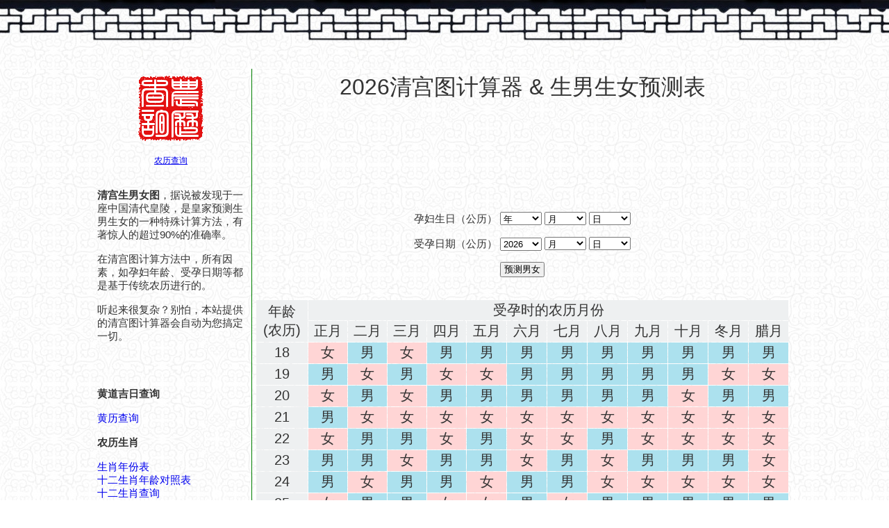

--- FILE ---
content_type: text/html; charset=UTF-8
request_url: http://cn.nongli.info/knowledge/qinggongtu.php
body_size: 2387
content:
<!DOCTYPE html PUBLIC "-//W3C//DTD XHTML 1.0 Strict//EN" "http://www.w3.org/TR/xhtml1/DTD/xhtml1-strict.dtd"> 
<html> 
<head> 
<title>2026清宫图计算器，生男生女预测表</title>
<meta http-equiv="content-type" content="text/html;charset=UTF-8">
<meta http-equiv="content-language" content="zh-cn">
<link rel="alternate" hreflang="zh-tw" href="http://www.nongli.info/knowledge/qinggongtu.php">
<link rel="alternate" hreflang="en" href="http://en.nongli.info/chinese-gender-predictor/calculator.php">
<link rel="stylesheet" href="http://en.nongli.info/chinese-gender-predictor/common.css">
<!-- Global site tag (gtag.js) - Google Analytics -->
<script async src="https://www.googletagmanager.com/gtag/js?id=UA-59934759-2"></script>
<script>
  window.dataLayer = window.dataLayer || [];
  function gtag(){dataLayer.push(arguments);}
  gtag('js', new Date());

  gtag('config', 'UA-59934759-2');
</script>   
</head> 
<body> 
<div id="top"></div>
<div id="ctnr">
	  <div id="leftbar">
<div  align="center"><a href="/"><img src="http://www.nongli.info/logo.gif"></a><br><br><a href="/">农历查询</a></div><br><br>	
<p><b>清宫生男女图</b>，据说被发现于一座中国清代皇陵，是皇家预测生男生女的一种特殊计算方法，有著惊人的超过90%的准确率。</p><br>
<p>在清宫图计算方法中，所有因素，如孕妇年龄、受孕日期等都是基于传统农历进行的。</p><br>	
<p>听起来很复杂？别怕，本站提供的清宫图计算器会自动为您搞定一切。</p><br>							

<br><br>
	
		 <br><h4>黄道吉日查询</h4><br>
		 <ol>
		 	<li><a href="/huangli/" id="jr">黄历查询</a></li>
     </ol>
		 
		 <br><h4>农历生肖</h4><br>
		 <ol>
		 	<li><a href="/shengxiao/nianfenbiao.php" id="jr">生肖年份表</a></li>
		 	<li><a href="/shengxiao/nianling.php" id="jr">十二生肖年龄对照表</a></li>
		 	<li><a href="/shengxiao/chaxun.php" id="jr">十二生肖查询</a></li>
		 </ol>
		 
    </div>
				
    <div id="rightbar">
 
    <p align="center"><font size="6">2026清宫图计算器 & 生男生女预测表</font></p> 

<div align="center"> 

  	<br><script async src="//pagead2.googlesyndication.com/pagead/js/adsbygoogle.js"></script>
<!-- cn_nongli_728 -->
<ins class="adsbygoogle"
     style="display:inline-block;width:728px;height:90px"
     data-ad-client="ca-pub-4978564033989151"
     data-ad-slot="6698439068"></ins>
<script>
(adsbygoogle = window.adsbygoogle || []).push({});
</script><br><br><br><br> 

<form method="get" action="http://cn.nongli.info/knowledge/qinggongtu.php">

  <p align="center">孕妇生日（公历） 
  <select size="1" name="year"> 
  <option selected>年</option>
  <option>2009</option> 
  <option>2008</option>
  <option>2007</option>  
  <option>2006</option>
  <option>2005</option>
  <option>2004</option>
  <option>2003</option> 
  <option>2002</option>
  <option>2001</option> 
  <option>2000</option> 
  <option>1999</option> 
  <option>1998</option> 
  <option>1997</option> 
  <option>1996</option> 
  <option>1995</option> 
  <option>1994</option> 
  <option>1993</option> 
  <option>1992</option> 
  <option>1991</option> 
  <option>1990</option> 
  <option>1989</option> 
  <option>1988</option> 
  <option>1987</option> 
  <option>1986</option> 
  <option>1985</option> 
  <option>1984</option> 
  <option>1983</option> 
  <option>1982</option> 
 
   
   
    
  </select>
  <select size="1" name="month">
  <option selected>月</option> 
  <option>1</option> 
  <option>2</option> 
  <option>3</option> 
  <option>4</option> 
  <option>5</option> 
  <option>6</option> 
  <option>7</option> 
  <option>8</option> 
  <option>9</option> 
  <option>10</option> 
  <option>11</option> 
  <option>12</option> 
    
  </select> 
  <select size="1" name="date">
<option selected>日</option>
<option>1</option>
<option>2</option>
<option>3</option>
<option>4</option>
<option>5</option>
<option>6</option>
<option>7</option>
<option>8</option>
<option>9</option>
<option>10</option>
<option>11</option>
<option>12</option>
<option>13</option>
<option>14</option>
<option>15</option>
<option>16</option>
<option>17</option>
<option>18</option>
<option>19</option>
<option>20</option>
<option>21</option>
<option>22</option>
<option>23</option>
<option>24</option>
<option>25</option>
<option>26</option>
<option>27</option>
<option>28</option>
<option>29</option>
<option>30</option>
<option>31</option>

  </select></p><br>

  <p align="center">受孕日期（公历）
  <select size="1" name="cyear"> 
  <option selected>2026</option>  
    
  </select>
  <select size="1" name="cmonth">
  <option selected>月</option> 
  <option>1</option> 
  <option>2</option> 
  <option>3</option> 
  <option>4</option> 
  <option>5</option> 
  <option>6</option> 
  <option>7</option> 
  <option>8</option> 
  <option>9</option> 
  <option>10</option> 
  <option>11</option> 
  <option>12</option> 
    
  </select> 
  <select size="1" name="cdate">
<option selected>日</option>
<option>1</option>
<option>2</option>
<option>3</option>
<option>4</option>
<option>5</option>
<option>6</option>
<option>7</option>
<option>8</option>
<option>9</option>
<option>10</option>
<option>11</option>
<option>12</option>
<option>13</option>
<option>14</option>
<option>15</option>
<option>16</option>
<option>17</option>
<option>18</option>
<option>19</option>
<option>20</option>
<option>21</option>
<option>22</option>
<option>23</option>
<option>24</option>
<option>25</option>
<option>26</option>
<option>27</option>
<option>28</option>
<option>29</option>
<option>30</option>
<option>31</option>

  </select><br><br>
<input type="submit" value=" 预测男女 "></p><br><br> 
</form>
     </div>
<center>
<table cellspacing="1">
		<tbody>
			<tr>
				<th rowspan="2" width="80" height="60">
					年龄<br>(农历)</th>
				<th align="center" colspan="12">
					受孕时的农历月份</th>
			</tr>
			<tr>
				<th>正月</th>
				<th>二月</th>
				<th>三月</th>
				<th>四月</th>
				<th>五月</th>
				<th>六月</th>
				<th>七月</th>
				<th>八月</th>
				<th>九月</th>
				<th>十月</th>
				<th>冬月</th>
				<th>腊月</th>
			</tr>
			<tr>
				<th>18</th>
				<td id='g'>女</td>
				<td id='b'>男</td>
				<td id='g'>女</td>
				<td id='b'>男</td>
				<td id='b'>男</td>
				<td id='b'>男</td>
				<td id='b'>男</td>
				<td id='b'>男</td>
				<td id='b'>男</td>
				<td id='b'>男</td>
				<td id='b'>男</td>
				<td id='b'>男</td>
			</tr>
			<tr>
				<th>19</th>
				<td id='b'>男</td>
				<td id='g'>女</td>
				<td id='b'>男</td>
				<td id='g'>女</td>
				<td id='g'>女</td>
				<td id='b'>男</td>
				<td id='b'>男</td>
				<td id='b'>男</td>
				<td id='b'>男</td>
				<td id='b'>男</td>
				<td id='g'>女</td>
				<td id='g'>女</td>
			</tr>
			<tr>
				<th>20</th>
				<td id='g'>女</td>
				<td id='b'>男</td>
				<td id='g'>女</td>
				<td id='b'>男</td>
				<td id='b'>男</td>
				<td id='b'>男</td>
				<td id='b'>男</td>
				<td id='b'>男</td>
				<td id='b'>男</td>
				<td id='g'>女</td>
				<td id='b'>男</td>
				<td id='b'>男</td>
			</tr>
			<tr>
				<th>21</th>
				<td id='b'>男</td>
				<td id='g'>女</td>
				<td id='g'>女</td>
				<td id='g'>女</td>
				<td id='g'>女</td>
				<td id='g'>女</td>
				<td id='g'>女</td>
				<td id='g'>女</td>
				<td id='g'>女</td>
				<td id='g'>女</td>
				<td id='g'>女</td>
				<td id='g'>女</td>
			</tr>
			<tr>
				<th>22</th>
				<td id='g'>女</td>
				<td id='b'>男</td>
				<td id='b'>男</td>
				<td id='g'>女</td>
				<td id='b'>男</td>
				<td id='g'>女</td>
				<td id='g'>女</td>
				<td id='b'>男</td>
				<td id='g'>女</td>
				<td id='g'>女</td>
				<td id='g'>女</td>
				<td id='g'>女</td>
			</tr>
			<tr>
				<th>23</th>
				<td id='b'>男</td>
				<td id='b'>男</td>
				<td id='g'>女</td>
				<td id='b'>男</td>
				<td id='b'>男</td>
				<td id='g'>女</td>
				<td id='b'>男</td>
				<td id='g'>女</td>
				<td id='b'>男</td>
				<td id='b'>男</td>
				<td id='b'>男</td>
				<td id='g'>女</td>
			</tr>
			<tr>
				<th>24</th>
				<td id='b'>男</td>
				<td id='g'>女</td>
				<td id='b'>男</td>
				<td id='b'>男</td>
				<td id='g'>女</td>
				<td id='b'>男</td>
				<td id='b'>男</td>
				<td id='g'>女</td>
				<td id='g'>女</td>
				<td id='g'>女</td>
				<td id='g'>女</td>
				<td id='g'>女</td>
			</tr>
			<tr>
				<th>25</th>
				<td id='g'>女</td>
				<td id='b'>男</td>
				<td id='b'>男</td>
				<td id='g'>女</td>
				<td id='g'>女</td>
				<td id='b'>男</td>
				<td id='g'>女</td>
				<td id='b'>男</td>
				<td id='b'>男</td>
				<td id='b'>男</td>
				<td id='b'>男</td>
				<td id='b'>男</td>
			</tr>
			<tr>
				<th>26</th>
				<td id='b'>男</td>
				<td id='g'>女</td>
				<td id='b'>男</td>
				<td id='g'>女</td>
				<td id='g'>女</td>
				<td id='b'>男</td>
				<td id='g'>女</td>
				<td id='b'>男</td>
				<td id='g'>女</td>
				<td id='g'>女</td>
				<td id='g'>女</td>
				<td id='g'>女</td>
			</tr>
			<tr>
				<th>27</th>
				<td id='g'>女</td>
				<td id='b'>男</td>
				<td id='g'>女</td>
				<td id='b'>男</td>
				<td id='g'>女</td>
				<td id='g'>女</td>
				<td id='b'>男</td>
				<td id='b'>男</td>
				<td id='b'>男</td>
				<td id='b'>男</td>
				<td id='g'>女</td>
				<td id='b'>男</td>
			</tr>
			<tr>
				<th>28</th>
				<td id='b'>男</td>
				<td id='g'>女</td>
				<td id='b'>男</td>
				<td id='g'>女</td>
				<td id='g'>女</td>
				<td id='g'>女</td>
				<td id='b'>男</td>
				<td id='b'>男</td>
				<td id='b'>男</td>
				<td id='b'>男</td>
				<td id='g'>女</td>
				<td id='g'>女</td>
			</tr>
			<tr>
				<th>29</th>
				<td id='g'>女</td>
				<td id='b'>男</td>
				<td id='g'>女</td>
				<td id='g'>女</td>
				<td id='b'>男</td>
				<td id='b'>男</td>
				<td id='b'>男</td>
				<td id='b'>男</td>
				<td id='b'>男</td>
				<td id='g'>女</td>
				<td id='g'>女</td>
				<td id='g'>女</td>
			</tr>
			<tr>
				<th>30</th>
				<td id='b'>男</td>
				<td id='g'>女</td>
				<td id='g'>女</td>
				<td id='g'>女</td>
				<td id='g'>女</td>
				<td id='g'>女</td>
				<td id='g'>女</td>
				<td id='g'>女</td>
				<td id='g'>女</td>
				<td id='g'>女</td>
				<td id='b'>男</td>
				<td id='b'>男</td>
			</tr>
			<tr>
				<th>31</th>
				<td id='b'>男</td>
				<td id='g'>女</td>
				<td id='b'>男</td>
				<td id='g'>女</td>
				<td id='g'>女</td>
				<td id='g'>女</td>
				<td id='g'>女</td>
				<td id='g'>女</td>
				<td id='g'>女</td>
				<td id='g'>女</td>
				<td id='g'>女</td>
				<td id='b'>男</td>
			</tr>
			<tr>
				<th>32</th>
				<td id='b'>男</td>
				<td id='g'>女</td>
				<td id='b'>男</td>
				<td id='g'>女</td>
				<td id='g'>女</td>
				<td id='g'>女</td>
				<td id='g'>女</td>
				<td id='g'>女</td>
				<td id='g'>女</td>
				<td id='g'>女</td>
				<td id='g'>女</td>
				<td id='b'>男</td>
			</tr>
			<tr>
				<th>33</th>
				<td id='g'>女</td>
				<td id='b'>男</td>
				<td id='g'>女</td>
				<td id='b'>男</td>
				<td id='g'>女</td>
				<td id='g'>女</td>
				<td id='g'>女</td>
				<td id='b'>男</td>
				<td id='g'>女</td>
				<td id='g'>女</td>
				<td id='g'>女</td>
				<td id='b'>男</td>
			</tr>
			<tr>
				<th>34</th>
				<td id='b'>男</td>
				<td id='g'>女</td>
				<td id='b'>男</td>
				<td id='g'>女</td>
				<td id='g'>女</td>
				<td id='g'>女</td>
				<td id='g'>女</td>
				<td id='g'>女</td>
				<td id='g'>女</td>
				<td id='g'>女</td>
				<td id='b'>男</td>
				<td id='b'>男</td>
			</tr>
			<tr>
				<th>35</th>
				<td id='b'>男</td>
				<td id='b'>男</td>
				<td id='g'>女</td>
				<td id='b'>男</td>
				<td id='g'>女</td>
				<td id='g'>女</td>
				<td id='g'>女</td>
				<td id='b'>男</td>
				<td id='g'>女</td>
				<td id='g'>女</td>
				<td id='b'>男</td>
				<td id='b'>男</td>
			</tr>
			<tr>
				<th>36</th>
				<td id='g'>女</td>
				<td id='b'>男</td>
				<td id='b'>男</td>
				<td id='g'>女</td>
				<td id='b'>男</td>
				<td id='g'>女</td>
				<td id='g'>女</td>
				<td id='g'>女</td>
				<td id='b'>男</td>
				<td id='b'>男</td>
				<td id='b'>男</td>
				<td id='b'>男</td>
			</tr>
			<tr>
				<th>37</th>
				<td id='b'>男</td>
				<td id='g'>女</td>
				<td id='b'>男</td>
				<td id='b'>男</td>
				<td id='g'>女</td>
				<td id='b'>男</td>
				<td id='g'>女</td>
				<td id='b'>男</td>
				<td id='g'>女</td>
				<td id='b'>男</td>
				<td id='g'>女</td>
				<td id='b'>男</td>
			</tr>
			<tr>
				<th>38</th>
				<td id='g'>女</td>
				<td id='b'>男</td>
				<td id='g'>女</td>
				<td id='b'>男</td>
				<td id='b'>男</td>
				<td id='g'>女</td>
				<td id='b'>男</td>
				<td id='g'>女</td>
				<td id='b'>男</td>
				<td id='g'>女</td>
				<td id='b'>男</td>
				<td id='g'>女</td>
			</tr>
			<tr>
				<th>39</th>
				<td id='b'>男</td>
				<td id='g'>女</td>
				<td id='b'>男</td>
				<td id='b'>男</td>
				<td id='b'>男</td>
				<td id='g'>女</td>
				<td id='g'>女</td>
				<td id='b'>男</td>
				<td id='g'>女</td>
				<td id='b'>男</td>
				<td id='g'>女</td>
				<td id='g'>女</td>
			</tr>
			<tr>
				<th>40</th>
				<td id='g'>女</td>
				<td id='b'>男</td>
				<td id='g'>女</td>
				<td id='b'>男</td>
				<td id='g'>女</td>
				<td id='b'>男</td>
				<td id='b'>男</td>
				<td id='g'>女</td>
				<td id='b'>男</td>
				<td id='g'>女</td>
				<td id='b'>男</td>
				<td id='g'>女</td>
			</tr>
			<tr>
				<th>41</th>
				<td id='b'>男</td>
				<td id='g'>女</td>
				<td id='b'>男</td>
				<td id='g'>女</td>
				<td id='b'>男</td>
				<td id='g'>女</td>
				<td id='b'>男</td>
				<td id='b'>男</td>
				<td id='g'>女</td>
				<td id='b'>男</td>
				<td id='g'>女</td>
				<td id='b'>男</td>
			</tr>
			<tr>
				<th>42</th>
				<td id='g'>女</td>
				<td id='b'>男</td>
				<td id='g'>女</td>
				<td id='b'>男</td>
				<td id='g'>女</td>
				<td id='b'>男</td>
				<td id='g'>女</td>
				<td id='b'>男</td>
				<td id='b'>男</td>
				<td id='g'>女</td>
				<td id='b'>男</td>
				<td id='g'>女</td>
			</tr>
			<tr>
				<th>43</th>
				<td id='b'>男</td>
				<td id='g'>女</td>
				<td id='b'>男</td>
				<td id='g'>女</td>
				<td id='b'>男</td>
				<td id='g'>女</td>
				<td id='b'>男</td>
				<td id='g'>女</td>
				<td id='b'>男</td>
				<td id='b'>男</td>
				<td id='b'>男</td>
				<td id='b'>男</td>
			</tr>
			<tr>
				<th>44</th>
				<td id='b'>男</td>
				<td id='b'>男</td>
				<td id='g'>女</td>
				<td id='b'>男</td>
				<td id='b'>男</td>
				<td id='b'>男</td>
				<td id='g'>女</td>
				<td id='b'>男</td>
				<td id='g'>女</td>
				<td id='b'>男</td>
				<td id='g'>女</td>
				<td id='g'>女</td>
			</tr>
			<tr>
				<th>45</th>
				<td id='g'>女</td>
				<td id='b'>男</td>
				<td id='b'>男</td>
				<td id='g'>女</td>
				<td id='g'>女</td>
				<td id='g'>女</td>
				<td id='b'>男</td>
				<td id='g'>女</td>
				<td id='b'>男</td>
				<td id='g'>女</td>
				<td id='b'>男</td>
				<td id='b'>男</td>
			</tr>
			</tbody>
      </table></center><br><br><br>
      </div>

<div id="footer">
				CopyRight © 2009-2026 农历查询网	
</div></body> 
</html>

--- FILE ---
content_type: text/html; charset=utf-8
request_url: https://www.google.com/recaptcha/api2/aframe
body_size: 249
content:
<!DOCTYPE HTML><html><head><meta http-equiv="content-type" content="text/html; charset=UTF-8"></head><body><script nonce="v1rP1Va8Nc3qviw5X3XTSA">/** Anti-fraud and anti-abuse applications only. See google.com/recaptcha */ try{var clients={'sodar':'https://pagead2.googlesyndication.com/pagead/sodar?'};window.addEventListener("message",function(a){try{if(a.source===window.parent){var b=JSON.parse(a.data);var c=clients[b['id']];if(c){var d=document.createElement('img');d.src=c+b['params']+'&rc='+(localStorage.getItem("rc::a")?sessionStorage.getItem("rc::b"):"");window.document.body.appendChild(d);sessionStorage.setItem("rc::e",parseInt(sessionStorage.getItem("rc::e")||0)+1);localStorage.setItem("rc::h",'1768894796043');}}}catch(b){}});window.parent.postMessage("_grecaptcha_ready", "*");}catch(b){}</script></body></html>